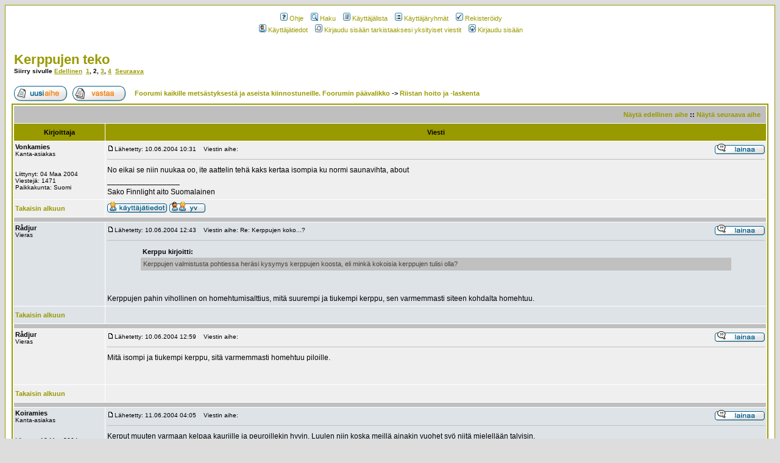

--- FILE ---
content_type: text/html; charset=ISO-8859-1
request_url: http://foorumi.eralle.net/viewtopic.php?t=1967&postdays=0&postorder=asc&start=15
body_size: 10786
content:
<!DOCTYPE HTML PUBLIC "-//W3C//DTD HTML 4.01 Transitional//EN">
<html dir="ltr">
<head>
<meta http-equiv="Content-Type" content="text/html; charset=iso-8859-1">
<meta http-equiv="Content-Style-Type" content="text/css">

<link rel="top" href="./index.php" title="Foorumi kaikille metsästyksestä ja aseista kiinnostuneille. Foorumin päävalikko" />
<link rel="search" href="./search.php" title="Haku" />
<link rel="help" href="./faq.php" title="Ohje" />
<link rel="author" href="./memberlist.php" title="Käyttäjälista" />
<link rel="prev" href="viewtopic.php?t=1967&amp;view=previous" title="Näytä edellinen aihe" />
<link rel="next" href="viewtopic.php?t=1967&amp;view=next" title="Näytä seuraava aihe" />
<link rel="up" href="viewforum.php?f=30" title="Riistan hoito ja -laskenta" />
<link rel="chapter forum" href="viewforum.php?f=111" title="JOS TUNNUKSESI EI TOIMI..." />
<link rel="chapter forum" href="viewforum.php?f=21" title="Ohjeita ongelmatilanteisiin ja Netiketti, lue tämä ennen kuin kirjoitat tai rekisteröidyt!" />
<link rel="chapter forum" href="viewforum.php?f=59" title="Aseharrastuksen tiedotteet" />
<link rel="chapter forum" href="viewforum.php?f=19" title="Lainsäädäntö ja politiikka" />
<link rel="chapter forum" href="viewforum.php?f=47" title="Asiapuhetta petoeläimistä" />
<link rel="chapter forum" href="viewforum.php?f=43" title="Asiapuhetta; Arkoja aiheita" />
<link rel="chapter forum" href="viewforum.php?f=62" title="Maanpuolustus ja reserviläiset" />
<link rel="chapter forum" href="viewforum.php?f=83" title="Artikkelit" />
<link rel="chapter forum" href="viewforum.php?f=9" title="Metsästys yleensä" />
<link rel="chapter forum" href="viewforum.php?f=12" title="Linnustus" />
<link rel="chapter forum" href="viewforum.php?f=10" title="Tarvikkeet ja välineet" />
<link rel="chapter forum" href="viewforum.php?f=11" title="Hirven ja peuran metsästys" />
<link rel="chapter forum" href="viewforum.php?f=40" title="Jousimetsästys" />
<link rel="chapter forum" href="viewforum.php?f=57" title="Jäniksen ja ketun metsästys" />
<link rel="chapter forum" href="viewforum.php?f=87" title="Pienpedot" />
<link rel="chapter forum" href="viewforum.php?f=30" title="Riistan hoito ja -laskenta" />
<link rel="chapter forum" href="viewforum.php?f=42" title="Kokeet ja testit" />
<link rel="chapter forum" href="viewforum.php?f=58" title="Keskustelua riistaruuista" />
<link rel="chapter forum" href="viewforum.php?f=90" title="Metsästysluvat" />
<link rel="chapter forum" href="viewforum.php?f=4" title="Haulikot" />
<link rel="chapter forum" href="viewforum.php?f=52" title="Metsästyskiväärit" />
<link rel="chapter forum" href="viewforum.php?f=3" title="Muut kiväärit" />
<link rel="chapter forum" href="viewforum.php?f=16" title="Tähtäinlaitteet ja optiikka" />
<link rel="chapter forum" href="viewforum.php?f=6" title="Yhden käden aseet" />
<link rel="chapter forum" href="viewforum.php?f=36" title="Aseiden rakentaminen ja huolto" />
<link rel="chapter forum" href="viewforum.php?f=53" title="Reserviläisaseet, SRA, IPSC, IDPA" />
<link rel="chapter forum" href="viewforum.php?f=44" title="Aseet yleensä" />
<link rel="chapter forum" href="viewforum.php?f=24" title="Ampumaradat ja ampuminen" />
<link rel="chapter forum" href="viewforum.php?f=86" title="Yhdistelmäaseet" />
<link rel="chapter forum" href="viewforum.php?f=78" title="Äänenvaimentimet" />
<link rel="chapter forum" href="viewforum.php?f=15" title="Jouset, teräaseet ja työkalut" />
<link rel="chapter forum" href="viewforum.php?f=74" title="Asekeräily" />
<link rel="chapter forum" href="viewforum.php?f=45" title="Luotien valaminen ja valmistus" />
<link rel="chapter forum" href="viewforum.php?f=51" title="Mustaruutiaseet" />
<link rel="chapter forum" href="viewforum.php?f=14" title="Luotiaseiden patruunat ja jälleenlataus" />
<link rel="chapter forum" href="viewforum.php?f=105" title="Haulikon patruunat ja jälleenlataus" />
<link rel="chapter forum" href="viewforum.php?f=84" title="Ilma-aseet yleistä" />
<link rel="chapter forum" href="viewforum.php?f=101" title="Ilmakiväärit" />
<link rel="chapter forum" href="viewforum.php?f=102" title="Ilmapistoolit" />
<link rel="chapter forum" href="viewforum.php?f=13" title="Koirat yleensä" />
<link rel="chapter forum" href="viewforum.php?f=27" title="Ryhmä 3 Terrierit" />
<link rel="chapter forum" href="viewforum.php?f=28" title="Ryhmä 4 Mäyräkoirat" />
<link rel="chapter forum" href="viewforum.php?f=22" title="Ryhmä 5 Pystykorvat ja alkukantaiset koirat" />
<link rel="chapter forum" href="viewforum.php?f=23" title="Ryhmä 6 Ajavat ja jäljestävät koirat" />
<link rel="chapter forum" href="viewforum.php?f=25" title="Ryhmä 7 Kanakoirat" />
<link rel="chapter forum" href="viewforum.php?f=26" title="Ryhmä 8 Noutajat, ylösajavat koirat ja vesikoirat" />
<link rel="chapter forum" href="viewforum.php?f=104" title="Tilastot" />
<link rel="chapter forum" href="viewforum.php?f=20" title="Asian sivusta" />
<link rel="chapter forum" href="viewforum.php?f=100" title="Harrastuksemme mediassa" />
<link rel="chapter forum" href="viewforum.php?f=61" title="Erästely ja retkeilyvälineet" />
<link rel="chapter forum" href="viewforum.php?f=46" title="Seuratoiminta" />
<link rel="chapter forum" href="viewforum.php?f=63" title="Testiviestit ja topicit" />
<link rel="chapter forum" href="viewforum.php?f=80" title="Testifoorumi" />
<link rel="chapter forum" href="viewforum.php?f=140" title="Sumo-paini" />
<link rel="chapter forum" href="viewforum.php?f=122" title="Brownells Finland Oy" />
<link rel="chapter forum" href="viewforum.php?f=129" title="Brownells Finland" />
<link rel="chapter forum" href="viewforum.php?f=124" title="Ruutikangas ampumaratahanke" />
<link rel="chapter forum" href="viewforum.php?f=119" title="Guns Custom aseseppä Jouni Orava ky" />
<link rel="chapter forum" href="viewforum.php?f=121" title="Ase-lehti" />
<link rel="chapter forum" href="viewforum.php?f=138" title="Myydään; Yleinen palsta  " />
<link rel="chapter forum" href="viewforum.php?f=137" title="Myydään; Yleinen palsta 2022" />
<link rel="chapter forum" href="viewforum.php?f=134" title="Koira/-tarvikkeet-ilmoitukset " />
<link rel="chapter forum" href="viewforum.php?f=132" title="Ostetaan tai vaihdetaan" />
<link rel="chapter forum" href="viewforum.php?f=35" title="Torikahvila, äänestykset jne." />
<link rel="chapter forum" href="viewforum.php?f=112" title="Hyvät ja pahat diilit" />
<link rel="chapter forum" href="viewforum.php?f=139" title="Myydään; Yleinen palsta 2024" />

<title>Foorumi kaikille metsästyksestä ja aseista kiinnostuneille. :: Näytä viesti - Kerppujen teko</title>
<!-- link rel="stylesheet" href="templates/subSilver/eralle.css" type="text/css" -->
<style type="text/css">
<!--
/*
  The original subSilver Theme for phpBB version 2+
  Created by subBlue design
  http://www.subBlue.com

  NOTE: These CSS definitions are stored within the main page body so that you can use the phpBB2
  theme administration centre. When you have finalised your style you could cut the final CSS code
  and place it in an external file, deleting this section to save bandwidth.
*/

/* General page style. The scroll bar colours only visible in IE5.5+ */
body {
	background-color: #DDDDDD;
	scrollbar-face-color: #dee3e7;
	scrollbar-highlight-color: #FFFFFF;
	scrollbar-shadow-color: #dee3e7;
	scrollbar-3dlight-color: #bfbfbf;
	scrollbar-arrow-color:  #999900;
	scrollbar-track-color: #efefef;
	scrollbar-darkshadow-color: #999900;
}

/* General font families for common tags */
font,th,td,p { font-family: Verdana, Arial, Helvetica, sans-serif }
a:link,a:active,a:visited { color : #999900; }
a:hover		{ text-decoration: underline; color : #999900; }
hr	{ height: 0px; border: solid #bfbfbf 0px; border-top-width: 1px;}

/* This is the border line & background colour round the entire page */
.bodyline	{ background-color: #FFFFFF; border: 1px #999900 solid; }

/* This is the outline round the main forum tables */
.forumline	{ background-color: #FFFFFF; border: 2px #999900 solid; }

/* Main table cell colours and backgrounds */
td.row1	{ background-color: #efefef; }
td.row2	{ background-color: #dee3e7; }
td.row3	{ background-color: #bfbfbf; }

/*
  This is for the table cell above the Topics, Post & Last posts on the index.php page
  By default this is the fading out gradiated silver background.
  However, you could replace this with a bitmap specific for each forum
*/
td.rowpic {
		background-color: #FFFFFF;
		background-image: url(templates/subSilver/images/cellpic2.jpg);
		background-repeat: repeat-y;
}

/* Header cells - the blue and silver gradient backgrounds */
th	{
	color: #000000; font-size: 11px; font-weight : bold;
	background-color: #999900; height: 25px;
	background-image: url(templates/subSilver/images/);
}

td.cat,td.catHead,td.catSides,td.catLeft,td.catRight,td.catBottom {
			background-image: url(templates/subSilver/images/);
			background-color:#bfbfbf; border: #FFFFFF; border-style: solid; height: 28px;
}

/*
  Setting additional nice inner borders for the main table cells.
  The names indicate which sides the border will be on.
  Don't worry if you don't understand this, just ignore it :-)
*/
td.cat,td.catHead,td.catBottom {
	height: 29px;
	border-width: 0px 0px 0px 0px;
}
th.thHead,th.thSides,th.thTop,th.thLeft,th.thRight,th.thBottom,th.thCornerL,th.thCornerR {
	font-weight: bold; border: #FFFFFF; border-style: solid; height: 28px;
}
td.row3Right,td.spaceRow {
	background-color: #bfbfbf; border: #FFFFFF; border-style: solid;
}

th.thHead,td.catHead { font-size: 12px; border-width: 1px 1px 0px 1px; }
th.thSides,td.catSides,td.spaceRow	 { border-width: 0px 1px 0px 1px; }
th.thRight,td.catRight,td.row3Right	 { border-width: 0px 1px 0px 0px; }
th.thLeft,td.catLeft	  { border-width: 0px 0px 0px 1px; }
th.thBottom,td.catBottom  { border-width: 0px 1px 1px 1px; }
th.thTop	 { border-width: 1px 0px 0px 0px; }
th.thCornerL { border-width: 1px 0px 0px 1px; }
th.thCornerR { border-width: 1px 1px 0px 0px; }

/* The largest text used in the index page title and toptic title etc. */
.maintitle	{
	font-weight: bold; font-size: 22px; font-family: "Trebuchet MS",Verdana, Arial, Helvetica, sans-serif;
	text-decoration: none; line-height : 120%; color : #000000;
}

/* General text */
.gen { font-size : 12px; }
.genmed { font-size : 11px; }
.gensmall { font-size : 10px; }
.gen,.genmed,.gensmall { color : #000000; }
a.gen,a.genmed,a.gensmall { color: #999900; text-decoration: none; }
a.gen:hover,a.genmed:hover,a.gensmall:hover	{ color: #999900; text-decoration: underline; }

/* The register, login, search etc links at the top of the page */
.mainmenu		{ font-size : 11px; color : #000000 }
a.mainmenu		{ text-decoration: none; color : #999900;  }
a.mainmenu:hover{ text-decoration: underline; color : #999900; }

/* Forum category titles */
.cattitle		{ font-weight: bold; font-size: 12px ; letter-spacing: 1px; color : #999900}
a.cattitle		{ text-decoration: none; color : #999900; }
a.cattitle:hover{ text-decoration: underline; }

/* Forum title: Text and link to the forums used in: index.php */
.forumlink		{ font-weight: bold; font-size: 12px; color : #999900; }
a.forumlink 	{ text-decoration: none; color : #999900; }
a.forumlink:hover{ text-decoration: underline; color : #999900; }

/* Used for the navigation text, (Page 1,2,3 etc) and the navigation bar when in a forum */
.nav			{ font-weight: bold; font-size: 11px; color : #000000;}
a.nav			{ text-decoration: none; color : #999900; }
a.nav:hover		{ text-decoration: underline; }

/* titles for the topics: could specify viewed link colour too */
.topictitle,h1,h2	{ font-weight: bold; font-size: 11px; color : #000000; }
a.topictitle:link   { text-decoration: none; color : #999900; }
a.topictitle:visited { text-decoration: none; color : #b3b300; }
a.topictitle:hover	{ text-decoration: underline; color : #999900; }

/* Name of poster in viewmsg.php and viewtopic.php and other places */
.name			{ font-size : 11px; color : #000000;}

/* Location, number of posts, post date etc */
.postdetails		{ font-size : 10px; color : #000000; }

/* The content of the posts (body of text) */
.postbody { font-size : 12px; line-height: 18px}
a.postlink:link	{ text-decoration: none; color : #999900 }
a.postlink:visited { text-decoration: none; color : #b3b300; }
a.postlink:hover { text-decoration: underline; color : #999900}

/* Quote & Code blocks */
.code {
	font-family: Courier, 'Courier New', sans-serif; font-size: 11px; color: #006600;
	background-color: #C0C0C0; border: #bfbfbf; border-style: solid;
	border-left-width: 1px; border-top-width: 1px; border-right-width: 1px; border-bottom-width: 1px
}

.quote {
	font-family: Verdana, Arial, Helvetica, sans-serif; font-size: 11px; color: #444444; line-height: 125%;
	background-color: #C0C0C0; border: #bfbfbf; border-style: solid;
	border-left-width: 1px; border-top-width: 1px; border-right-width: 1px; border-bottom-width: 1px
}

/* Copyright and bottom info */
.copyright		{ font-size: 10px; font-family: Verdana, Arial, Helvetica, sans-serif; color: #444444; letter-spacing: -1px;}
a.copyright		{ color: #444444; text-decoration: none;}
a.copyright:hover { color: #000000; text-decoration: underline;}

/* Form elements */
input,textarea, select {
	color : #000000;
	font: normal 11px Verdana, Arial, Helvetica, sans-serif;
	border-color : #000000;
}

/* The text input fields background colour */
input.post, textarea.post, select {
	background-color : #FFFFFF;
}

input { text-indent : 2px; }

/* The buttons used for bbCode styling in message post */
input.button {
	background-color : #efefef;
	color : #000000;
	font-size: 11px; font-family: Verdana, Arial, Helvetica, sans-serif;
}

/* The main submit button option */
input.mainoption {
	background-color : #C0C0C0;
	font-weight : bold;
}

/* None-bold submit button */
input.liteoption {
	background-color : #C0C0C0;
	font-weight : normal;
}

/* This is the line in the posting page which shows the rollover
  help line. This is actually a text box, but if set to be the same
  colour as the background no one will know ;)
*/
.helpline { background-color: #dee3e7; border-style: none; }

/* Import the fancy styles for IE only (NS4.x doesn't use the @import function) */
@import url("templates/subSilver/formIE.css");
-->
</style>
</head>
<body bgcolor="#DDDDDD" text="#000000" link="#999900" vlink="#b3b300">

<a name="top"></a>
<table width="100%" cellspacing="0" cellpadding="10" border="0" align="center">
	<tr>
		<td class="bodyline"><table width="100%" cellspacing="0" cellpadding="0" border="0">
			<tr>
				<td align="center" width="100%" valign="middle"><table cellspacing="0" cellpadding="2" border="0">
					<tr>
						<td align="center" valign="top" nowrap="nowrap"><span class="mainmenu">&nbsp;<a href="faq.php" class="mainmenu"><img src="templates/subSilver/images/icon_mini_faq.gif" width="12" height="13" border="0" alt="Ohje" hspace="3" />Ohje</a>&nbsp; &nbsp;<a href="search.php" class="mainmenu"><img src="templates/subSilver/images/icon_mini_search.gif" width="12" height="13" border="0" alt="Haku" hspace="3" />Haku</a>&nbsp; &nbsp;<a href="memberlist.php" class="mainmenu"><img src="templates/subSilver/images/icon_mini_members.gif" width="12" height="13" border="0" alt="Käyttäjälista" hspace="3" />Käyttäjälista</a>&nbsp; &nbsp;<a href="groupcp.php" class="mainmenu"><img src="templates/subSilver/images/icon_mini_groups.gif" width="12" height="13" border="0" alt="Käyttäjäryhmät" hspace="3" />Käyttäjäryhmät</a>&nbsp;
						&nbsp;<a href="profile.php?mode=register" class="mainmenu"><img src="templates/subSilver/images/icon_mini_register.gif" width="12" height="13" border="0" alt="Rekisteröidy" hspace="3" />Rekisteröidy</a>&nbsp;
						</span></td>
					</tr>
					<tr>
						<td height="25" align="center" valign="top" nowrap="nowrap"><span class="mainmenu">&nbsp;<a href="profile.php?mode=editprofile" class="mainmenu"><img src="templates/subSilver/images/icon_mini_profile.gif" width="12" height="13" border="0" alt="Käyttäjätiedot" hspace="3" />Käyttäjätiedot</a>&nbsp; &nbsp;<a href="privmsg.php?folder=inbox" class="mainmenu"><img src="templates/subSilver/images/icon_mini_message.gif" width="12" height="13" border="0" alt="Kirjaudu sisään tarkistaaksesi yksityiset viestit" hspace="3" />Kirjaudu sisään tarkistaaksesi yksityiset viestit</a>&nbsp; &nbsp;<a href="login.php" class="mainmenu"><img src="templates/subSilver/images/icon_mini_login.gif" width="12" height="13" border="0" alt="Kirjaudu sisään" hspace="3" />Kirjaudu sisään</a>&nbsp;</span></td>
					</tr>
				</table></td>
			</tr>
		</table>

		<br />


<table width="100%" cellspacing="2" cellpadding="2" border="0">
  <tr>
	<td align="left" valign="bottom" colspan="2"><a class="maintitle" href="viewtopic.php?t=1967&amp;start=15&amp;postdays=0&amp;postorder=asc&amp;highlight=">Kerppujen teko</a><br />
	  <span class="gensmall"><b>Siirry sivulle  <a href="viewtopic.php?t=1967&amp;postdays=0&amp;postorder=asc&amp;start=0">Edellinen</a>&nbsp;&nbsp;<a href="viewtopic.php?t=1967&amp;postdays=0&amp;postorder=asc&amp;start=0">1</a>, <b>2</b>, <a href="viewtopic.php?t=1967&amp;postdays=0&amp;postorder=asc&amp;start=30">3</a>, <a href="viewtopic.php?t=1967&amp;postdays=0&amp;postorder=asc&amp;start=45">4</a>&nbsp;&nbsp;<a href="viewtopic.php?t=1967&amp;postdays=0&amp;postorder=asc&amp;start=30">Seuraava</a></b><br />
	  &nbsp; </span></td>
  </tr>
</table>

<table width="100%" cellspacing="2" cellpadding="2" border="0">
  <tr>
	<td align="left" valign="bottom" nowrap="nowrap"><span class="nav"><a href="posting.php?mode=newtopic&amp;f=30"><img src="templates/subSilver/images/lang_finnish/post.gif" border="0" alt="Lähetä uusi viesti" align="middle" /></a>&nbsp;&nbsp;&nbsp;<a href="posting.php?mode=reply&amp;t=1967"><img src="templates/subSilver/images/lang_finnish/reply.gif" border="0" alt="Vastaa viestiin" align="middle" /></a></span></td>
	<td align="left" valign="middle" width="100%"><span class="nav">&nbsp;&nbsp;&nbsp;<a href="index.php" class="nav">Foorumi kaikille metsästyksestä ja aseista kiinnostuneille. Foorumin päävalikko</a>
	  -> <a href="viewforum.php?f=30" class="nav">Riistan hoito ja -laskenta</a></span></td>
  </tr>
</table>

<table class="forumline" width="100%" cellspacing="1" cellpadding="3" border="0">
	<tr align="right">
		<td class="catHead" colspan="2" height="28"><span class="nav"><a href="viewtopic.php?t=1967&amp;view=previous" class="nav">Näytä edellinen aihe</a> :: <a href="viewtopic.php?t=1967&amp;view=next" class="nav">Näytä seuraava aihe</a> &nbsp;</span></td>
	</tr>
	
	<tr>
		<th class="thLeft" width="150" height="26" nowrap="nowrap">Kirjoittaja</th>
		<th class="thRight" nowrap="nowrap">Viesti</th>
	</tr>
	<tr>
		<td width="150" align="left" valign="top" class="row1"><span class="name"><a name="21705"></a><b>Vonkamies</b></span><br /><span class="postdetails">Kanta-asiakas<br /><br /><br />Liittynyt: 04 Maa 2004<br />Viestejä: 1471<br />Paikkakunta: Suomi</span><br /></td>
		<td class="row1" width="100%" height="28" valign="top"><table width="100%" border="0" cellspacing="0" cellpadding="0">
			<tr>
				<td width="100%"><a href="viewtopic.php?p=21705#21705"><img src="templates/subSilver/images/icon_minipost.gif" width="12" height="9" alt="Lähetä" title="Lähetä" border="0" /></a><span class="postdetails">Lähetetty: 10.06.2004 10:31<span class="gen">&nbsp;</span>&nbsp; &nbsp;Viestin aihe: </span></td>
				<td valign="top" nowrap="nowrap"><a href="posting.php?mode=quote&amp;p=21705"><img src="templates/subSilver/images/lang_finnish/icon_quote.gif" alt="Vastaa lainaamalla viestiä" title="Vastaa lainaamalla viestiä" border="0" /></a>   </td>
			</tr>
			<tr>
				<td colspan="2"><hr /></td>
			</tr>
			<tr>
				<td colspan="2"><span class="postbody">No eikai se niin nuukaa oo, ite aattelin tehä kaks kertaa isompia  ku normi saunavihta, about<br />_________________<br />Sako Finnlight aito Suomalainen</span><span class="gensmall"></span></td>
			</tr>
		</table></td>
	</tr>
	<tr>
		<td class="row1" width="150" align="left" valign="middle"><span class="nav"><a href="#top" class="nav">Takaisin alkuun</a></span></td>
		<td class="row1" width="100%" height="28" valign="bottom" nowrap="nowrap"><table cellspacing="0" cellpadding="0" border="0" height="18" width="18">
			<tr>
				<td valign="middle" nowrap="nowrap"><a href="profile.php?mode=viewprofile&amp;u=20"><img src="templates/subSilver/images/lang_finnish/icon_profile.gif" alt="Näytä käyttäjän tiedot" title="Näytä käyttäjän tiedot" border="0" /></a> <a href="privmsg.php?mode=post&amp;u=20"><img src="templates/subSilver/images/lang_finnish/icon_pm.gif" alt="Lähetä yksityinen viesti" title="Lähetä yksityinen viesti" border="0" /></a>     <script language="JavaScript" type="text/javascript"><!--

	if ( navigator.userAgent.toLowerCase().indexOf('mozilla') != -1 && navigator.userAgent.indexOf('5.') == -1 && navigator.userAgent.indexOf('6.') == -1 )
		document.write(' ');
	else
		document.write('</td><td>&nbsp;</td><td valign="top" nowrap="nowrap"><div style="position:relative"><div style="position:absolute"></div><div style="position:absolute;left:3px;top:-1px"></div></div>');

				//--></script><noscript></noscript></td>
			</tr>
		</table></td>
	</tr>
	<tr>
		<td class="spaceRow" colspan="2" height="1"><img src="templates/subSilver/images/spacer.gif" alt="" width="1" height="1" /></td>
	</tr>
	<tr>
		<td width="150" align="left" valign="top" class="row2"><span class="name"><a name="21729"></a><b>Rådjur</b></span><br /><span class="postdetails">Vieras<br /><br /><br /><br /><br /></span><br /></td>
		<td class="row2" width="100%" height="28" valign="top"><table width="100%" border="0" cellspacing="0" cellpadding="0">
			<tr>
				<td width="100%"><a href="viewtopic.php?p=21729#21729"><img src="templates/subSilver/images/icon_minipost.gif" width="12" height="9" alt="Lähetä" title="Lähetä" border="0" /></a><span class="postdetails">Lähetetty: 10.06.2004 12:43<span class="gen">&nbsp;</span>&nbsp; &nbsp;Viestin aihe: Re: Kerppujen koko...?</span></td>
				<td valign="top" nowrap="nowrap"><a href="posting.php?mode=quote&amp;p=21729"><img src="templates/subSilver/images/lang_finnish/icon_quote.gif" alt="Vastaa lainaamalla viestiä" title="Vastaa lainaamalla viestiä" border="0" /></a>   </td>
			</tr>
			<tr>
				<td colspan="2"><hr /></td>
			</tr>
			<tr>
				<td colspan="2"><span class="postbody"></span><table width="90%" cellspacing="1" cellpadding="3" border="0" align="center"><tr> 	  <td><span class="genmed"><b>Kerppu kirjoitti:</b></span></td>	</tr>	<tr>	  <td class="quote">Kerppujen valmistusta pohtiessa heräsi kysymys kerppujen koosta, eli minkä kokoisia kerppujen tulisi olla?</td>	</tr></table><span class="postbody">
<br />

<br />
Kerppujen pahin vihollinen on homehtumisalttius, mitä suurempi ja tiukempi kerppu, sen varmemmasti siteen kohdalta homehtuu.</span><span class="gensmall"></span></td>
			</tr>
		</table></td>
	</tr>
	<tr>
		<td class="row2" width="150" align="left" valign="middle"><span class="nav"><a href="#top" class="nav">Takaisin alkuun</a></span></td>
		<td class="row2" width="100%" height="28" valign="bottom" nowrap="nowrap"><table cellspacing="0" cellpadding="0" border="0" height="18" width="18">
			<tr>
				<td valign="middle" nowrap="nowrap">      <script language="JavaScript" type="text/javascript"><!--

	if ( navigator.userAgent.toLowerCase().indexOf('mozilla') != -1 && navigator.userAgent.indexOf('5.') == -1 && navigator.userAgent.indexOf('6.') == -1 )
		document.write(' ');
	else
		document.write('</td><td>&nbsp;</td><td valign="top" nowrap="nowrap"><div style="position:relative"><div style="position:absolute"></div><div style="position:absolute;left:3px;top:-1px"></div></div>');

				//--></script><noscript></noscript></td>
			</tr>
		</table></td>
	</tr>
	<tr>
		<td class="spaceRow" colspan="2" height="1"><img src="templates/subSilver/images/spacer.gif" alt="" width="1" height="1" /></td>
	</tr>
	<tr>
		<td width="150" align="left" valign="top" class="row1"><span class="name"><a name="21732"></a><b>Rådjur</b></span><br /><span class="postdetails">Vieras<br /><br /><br /><br /><br /></span><br /></td>
		<td class="row1" width="100%" height="28" valign="top"><table width="100%" border="0" cellspacing="0" cellpadding="0">
			<tr>
				<td width="100%"><a href="viewtopic.php?p=21732#21732"><img src="templates/subSilver/images/icon_minipost.gif" width="12" height="9" alt="Lähetä" title="Lähetä" border="0" /></a><span class="postdetails">Lähetetty: 10.06.2004 12:59<span class="gen">&nbsp;</span>&nbsp; &nbsp;Viestin aihe: </span></td>
				<td valign="top" nowrap="nowrap"><a href="posting.php?mode=quote&amp;p=21732"><img src="templates/subSilver/images/lang_finnish/icon_quote.gif" alt="Vastaa lainaamalla viestiä" title="Vastaa lainaamalla viestiä" border="0" /></a>   </td>
			</tr>
			<tr>
				<td colspan="2"><hr /></td>
			</tr>
			<tr>
				<td colspan="2"><span class="postbody">Mitä isompi ja tiukempi kerppu, sitä varmemmasti homehtuu piloille.</span><span class="gensmall"></span></td>
			</tr>
		</table></td>
	</tr>
	<tr>
		<td class="row1" width="150" align="left" valign="middle"><span class="nav"><a href="#top" class="nav">Takaisin alkuun</a></span></td>
		<td class="row1" width="100%" height="28" valign="bottom" nowrap="nowrap"><table cellspacing="0" cellpadding="0" border="0" height="18" width="18">
			<tr>
				<td valign="middle" nowrap="nowrap">      <script language="JavaScript" type="text/javascript"><!--

	if ( navigator.userAgent.toLowerCase().indexOf('mozilla') != -1 && navigator.userAgent.indexOf('5.') == -1 && navigator.userAgent.indexOf('6.') == -1 )
		document.write(' ');
	else
		document.write('</td><td>&nbsp;</td><td valign="top" nowrap="nowrap"><div style="position:relative"><div style="position:absolute"></div><div style="position:absolute;left:3px;top:-1px"></div></div>');

				//--></script><noscript></noscript></td>
			</tr>
		</table></td>
	</tr>
	<tr>
		<td class="spaceRow" colspan="2" height="1"><img src="templates/subSilver/images/spacer.gif" alt="" width="1" height="1" /></td>
	</tr>
	<tr>
		<td width="150" align="left" valign="top" class="row2"><span class="name"><a name="21917"></a><b>Koiramies</b></span><br /><span class="postdetails">Kanta-asiakas<br /><br /><br />Liittynyt: 18 Maa 2004<br />Viestejä: 537<br />Paikkakunta: Satakunta/Pirkanmaa</span><br /></td>
		<td class="row2" width="100%" height="28" valign="top"><table width="100%" border="0" cellspacing="0" cellpadding="0">
			<tr>
				<td width="100%"><a href="viewtopic.php?p=21917#21917"><img src="templates/subSilver/images/icon_minipost.gif" width="12" height="9" alt="Lähetä" title="Lähetä" border="0" /></a><span class="postdetails">Lähetetty: 11.06.2004 04:05<span class="gen">&nbsp;</span>&nbsp; &nbsp;Viestin aihe: </span></td>
				<td valign="top" nowrap="nowrap"><a href="posting.php?mode=quote&amp;p=21917"><img src="templates/subSilver/images/lang_finnish/icon_quote.gif" alt="Vastaa lainaamalla viestiä" title="Vastaa lainaamalla viestiä" border="0" /></a>   </td>
			</tr>
			<tr>
				<td colspan="2"><hr /></td>
			</tr>
			<tr>
				<td colspan="2"><span class="postbody">Kerput muuten varmaan kelpaa kauriille ja peuroillekin hyvin. Luulen niin koska meillä ainakin vuohet syö niitä mielellään talvisin.
<br />
Koolla ei liene merkitystä tässäkään asiassa  <img src="images/smiles/icon_smile.gif" alt="Smile" border="0" /></span><span class="gensmall"></span></td>
			</tr>
		</table></td>
	</tr>
	<tr>
		<td class="row2" width="150" align="left" valign="middle"><span class="nav"><a href="#top" class="nav">Takaisin alkuun</a></span></td>
		<td class="row2" width="100%" height="28" valign="bottom" nowrap="nowrap"><table cellspacing="0" cellpadding="0" border="0" height="18" width="18">
			<tr>
				<td valign="middle" nowrap="nowrap"><a href="profile.php?mode=viewprofile&amp;u=461"><img src="templates/subSilver/images/lang_finnish/icon_profile.gif" alt="Näytä käyttäjän tiedot" title="Näytä käyttäjän tiedot" border="0" /></a> <a href="privmsg.php?mode=post&amp;u=461"><img src="templates/subSilver/images/lang_finnish/icon_pm.gif" alt="Lähetä yksityinen viesti" title="Lähetä yksityinen viesti" border="0" /></a>     <script language="JavaScript" type="text/javascript"><!--

	if ( navigator.userAgent.toLowerCase().indexOf('mozilla') != -1 && navigator.userAgent.indexOf('5.') == -1 && navigator.userAgent.indexOf('6.') == -1 )
		document.write(' ');
	else
		document.write('</td><td>&nbsp;</td><td valign="top" nowrap="nowrap"><div style="position:relative"><div style="position:absolute"></div><div style="position:absolute;left:3px;top:-1px"></div></div>');

				//--></script><noscript></noscript></td>
			</tr>
		</table></td>
	</tr>
	<tr>
		<td class="spaceRow" colspan="2" height="1"><img src="templates/subSilver/images/spacer.gif" alt="" width="1" height="1" /></td>
	</tr>
	<tr>
		<td width="150" align="left" valign="top" class="row1"><span class="name"><a name="22042"></a><b>Metsnugis</b></span><br /><span class="postdetails">Kanta-asiakas<br /><br /><br />Liittynyt: 20 Tou 2004<br />Viestejä: 806<br />Paikkakunta: Merikarvia</span><br /></td>
		<td class="row1" width="100%" height="28" valign="top"><table width="100%" border="0" cellspacing="0" cellpadding="0">
			<tr>
				<td width="100%"><a href="viewtopic.php?p=22042#22042"><img src="templates/subSilver/images/icon_minipost.gif" width="12" height="9" alt="Lähetä" title="Lähetä" border="0" /></a><span class="postdetails">Lähetetty: 11.06.2004 10:57<span class="gen">&nbsp;</span>&nbsp; &nbsp;Viestin aihe: </span></td>
				<td valign="top" nowrap="nowrap"><a href="posting.php?mode=quote&amp;p=22042"><img src="templates/subSilver/images/lang_finnish/icon_quote.gif" alt="Vastaa lainaamalla viestiä" title="Vastaa lainaamalla viestiä" border="0" /></a>   </td>
			</tr>
			<tr>
				<td colspan="2"><hr /></td>
			</tr>
			<tr>
				<td colspan="2"><span class="postbody">Sellasia, että kerppu sisältäkin kuivuu.
<br />

<br />
Ite oon tehny kerppuja joiden tyvi on korkeintaan nyrkin kokoinen.
<br />

<br />
Ovat ennen vanhaan tehneet isompiakin lampaille, mutta ite en oo kokeillu.</span><span class="gensmall"></span></td>
			</tr>
		</table></td>
	</tr>
	<tr>
		<td class="row1" width="150" align="left" valign="middle"><span class="nav"><a href="#top" class="nav">Takaisin alkuun</a></span></td>
		<td class="row1" width="100%" height="28" valign="bottom" nowrap="nowrap"><table cellspacing="0" cellpadding="0" border="0" height="18" width="18">
			<tr>
				<td valign="middle" nowrap="nowrap"><a href="profile.php?mode=viewprofile&amp;u=1149"><img src="templates/subSilver/images/lang_finnish/icon_profile.gif" alt="Näytä käyttäjän tiedot" title="Näytä käyttäjän tiedot" border="0" /></a> <a href="privmsg.php?mode=post&amp;u=1149"><img src="templates/subSilver/images/lang_finnish/icon_pm.gif" alt="Lähetä yksityinen viesti" title="Lähetä yksityinen viesti" border="0" /></a>  <a href="http://www.koittankoskenmetsastysseura.net" target="_userwww"><img src="templates/subSilver/images/lang_finnish/icon_www.gif" alt="Käy lähettäjän sivustolla" title="Käy lähettäjän sivustolla" border="0" /></a>   <script language="JavaScript" type="text/javascript"><!--

	if ( navigator.userAgent.toLowerCase().indexOf('mozilla') != -1 && navigator.userAgent.indexOf('5.') == -1 && navigator.userAgent.indexOf('6.') == -1 )
		document.write(' ');
	else
		document.write('</td><td>&nbsp;</td><td valign="top" nowrap="nowrap"><div style="position:relative"><div style="position:absolute"></div><div style="position:absolute;left:3px;top:-1px"></div></div>');

				//--></script><noscript></noscript></td>
			</tr>
		</table></td>
	</tr>
	<tr>
		<td class="spaceRow" colspan="2" height="1"><img src="templates/subSilver/images/spacer.gif" alt="" width="1" height="1" /></td>
	</tr>
	<tr>
		<td width="150" align="left" valign="top" class="row2"><span class="name"><a name="22048"></a><b>Metsnugis</b></span><br /><span class="postdetails">Kanta-asiakas<br /><br /><br />Liittynyt: 20 Tou 2004<br />Viestejä: 806<br />Paikkakunta: Merikarvia</span><br /></td>
		<td class="row2" width="100%" height="28" valign="top"><table width="100%" border="0" cellspacing="0" cellpadding="0">
			<tr>
				<td width="100%"><a href="viewtopic.php?p=22048#22048"><img src="templates/subSilver/images/icon_minipost.gif" width="12" height="9" alt="Lähetä" title="Lähetä" border="0" /></a><span class="postdetails">Lähetetty: 11.06.2004 11:18<span class="gen">&nbsp;</span>&nbsp; &nbsp;Viestin aihe: </span></td>
				<td valign="top" nowrap="nowrap"><a href="posting.php?mode=quote&amp;p=22048"><img src="templates/subSilver/images/lang_finnish/icon_quote.gif" alt="Vastaa lainaamalla viestiä" title="Vastaa lainaamalla viestiä" border="0" /></a>   </td>
			</tr>
			<tr>
				<td colspan="2"><hr /></td>
			</tr>
			<tr>
				<td colspan="2"><span class="postbody">Sellasia, että kerppu kuivuu sisästäkin.
<br />

<br />
Ite oon tehny korkeintaan nyrkin kokoisia nippuja.</span><span class="gensmall"></span></td>
			</tr>
		</table></td>
	</tr>
	<tr>
		<td class="row2" width="150" align="left" valign="middle"><span class="nav"><a href="#top" class="nav">Takaisin alkuun</a></span></td>
		<td class="row2" width="100%" height="28" valign="bottom" nowrap="nowrap"><table cellspacing="0" cellpadding="0" border="0" height="18" width="18">
			<tr>
				<td valign="middle" nowrap="nowrap"><a href="profile.php?mode=viewprofile&amp;u=1149"><img src="templates/subSilver/images/lang_finnish/icon_profile.gif" alt="Näytä käyttäjän tiedot" title="Näytä käyttäjän tiedot" border="0" /></a> <a href="privmsg.php?mode=post&amp;u=1149"><img src="templates/subSilver/images/lang_finnish/icon_pm.gif" alt="Lähetä yksityinen viesti" title="Lähetä yksityinen viesti" border="0" /></a>  <a href="http://www.koittankoskenmetsastysseura.net" target="_userwww"><img src="templates/subSilver/images/lang_finnish/icon_www.gif" alt="Käy lähettäjän sivustolla" title="Käy lähettäjän sivustolla" border="0" /></a>   <script language="JavaScript" type="text/javascript"><!--

	if ( navigator.userAgent.toLowerCase().indexOf('mozilla') != -1 && navigator.userAgent.indexOf('5.') == -1 && navigator.userAgent.indexOf('6.') == -1 )
		document.write(' ');
	else
		document.write('</td><td>&nbsp;</td><td valign="top" nowrap="nowrap"><div style="position:relative"><div style="position:absolute"></div><div style="position:absolute;left:3px;top:-1px"></div></div>');

				//--></script><noscript></noscript></td>
			</tr>
		</table></td>
	</tr>
	<tr>
		<td class="spaceRow" colspan="2" height="1"><img src="templates/subSilver/images/spacer.gif" alt="" width="1" height="1" /></td>
	</tr>
	<tr>
		<td width="150" align="left" valign="top" class="row1"><span class="name"><a name="22052"></a><b>Metsnugis</b></span><br /><span class="postdetails">Kanta-asiakas<br /><br /><br />Liittynyt: 20 Tou 2004<br />Viestejä: 806<br />Paikkakunta: Merikarvia</span><br /></td>
		<td class="row1" width="100%" height="28" valign="top"><table width="100%" border="0" cellspacing="0" cellpadding="0">
			<tr>
				<td width="100%"><a href="viewtopic.php?p=22052#22052"><img src="templates/subSilver/images/icon_minipost.gif" width="12" height="9" alt="Lähetä" title="Lähetä" border="0" /></a><span class="postdetails">Lähetetty: 11.06.2004 11:26<span class="gen">&nbsp;</span>&nbsp; &nbsp;Viestin aihe: </span></td>
				<td valign="top" nowrap="nowrap"><a href="posting.php?mode=quote&amp;p=22052"><img src="templates/subSilver/images/lang_finnish/icon_quote.gif" alt="Vastaa lainaamalla viestiä" title="Vastaa lainaamalla viestiä" border="0" /></a>   </td>
			</tr>
			<tr>
				<td colspan="2"><hr /></td>
			</tr>
			<tr>
				<td colspan="2"><span class="postbody">Sellasia, että kuivuvat sisästäkin.
<br />

<br />
Ite oon tehny tyvestä korkeintaan nyrkin paksusia.</span><span class="gensmall"></span></td>
			</tr>
		</table></td>
	</tr>
	<tr>
		<td class="row1" width="150" align="left" valign="middle"><span class="nav"><a href="#top" class="nav">Takaisin alkuun</a></span></td>
		<td class="row1" width="100%" height="28" valign="bottom" nowrap="nowrap"><table cellspacing="0" cellpadding="0" border="0" height="18" width="18">
			<tr>
				<td valign="middle" nowrap="nowrap"><a href="profile.php?mode=viewprofile&amp;u=1149"><img src="templates/subSilver/images/lang_finnish/icon_profile.gif" alt="Näytä käyttäjän tiedot" title="Näytä käyttäjän tiedot" border="0" /></a> <a href="privmsg.php?mode=post&amp;u=1149"><img src="templates/subSilver/images/lang_finnish/icon_pm.gif" alt="Lähetä yksityinen viesti" title="Lähetä yksityinen viesti" border="0" /></a>  <a href="http://www.koittankoskenmetsastysseura.net" target="_userwww"><img src="templates/subSilver/images/lang_finnish/icon_www.gif" alt="Käy lähettäjän sivustolla" title="Käy lähettäjän sivustolla" border="0" /></a>   <script language="JavaScript" type="text/javascript"><!--

	if ( navigator.userAgent.toLowerCase().indexOf('mozilla') != -1 && navigator.userAgent.indexOf('5.') == -1 && navigator.userAgent.indexOf('6.') == -1 )
		document.write(' ');
	else
		document.write('</td><td>&nbsp;</td><td valign="top" nowrap="nowrap"><div style="position:relative"><div style="position:absolute"></div><div style="position:absolute;left:3px;top:-1px"></div></div>');

				//--></script><noscript></noscript></td>
			</tr>
		</table></td>
	</tr>
	<tr>
		<td class="spaceRow" colspan="2" height="1"><img src="templates/subSilver/images/spacer.gif" alt="" width="1" height="1" /></td>
	</tr>
	<tr>
		<td width="150" align="left" valign="top" class="row2"><span class="name"><a name="22057"></a><b>Vonkamies</b></span><br /><span class="postdetails">Kanta-asiakas<br /><br /><br />Liittynyt: 04 Maa 2004<br />Viestejä: 1471<br />Paikkakunta: Suomi</span><br /></td>
		<td class="row2" width="100%" height="28" valign="top"><table width="100%" border="0" cellspacing="0" cellpadding="0">
			<tr>
				<td width="100%"><a href="viewtopic.php?p=22057#22057"><img src="templates/subSilver/images/icon_minipost.gif" width="12" height="9" alt="Lähetä" title="Lähetä" border="0" /></a><span class="postdetails">Lähetetty: 11.06.2004 11:39<span class="gen">&nbsp;</span>&nbsp; &nbsp;Viestin aihe: </span></td>
				<td valign="top" nowrap="nowrap"><a href="posting.php?mode=quote&amp;p=22057"><img src="templates/subSilver/images/lang_finnish/icon_quote.gif" alt="Vastaa lainaamalla viestiä" title="Vastaa lainaamalla viestiä" border="0" /></a>   </td>
			</tr>
			<tr>
				<td colspan="2"><hr /></td>
			</tr>
			<tr>
				<td colspan="2"><span class="postbody">Saunavihtaa vähä isompia<br />_________________<br />Sako Finnlight aito Suomalainen</span><span class="gensmall"></span></td>
			</tr>
		</table></td>
	</tr>
	<tr>
		<td class="row2" width="150" align="left" valign="middle"><span class="nav"><a href="#top" class="nav">Takaisin alkuun</a></span></td>
		<td class="row2" width="100%" height="28" valign="bottom" nowrap="nowrap"><table cellspacing="0" cellpadding="0" border="0" height="18" width="18">
			<tr>
				<td valign="middle" nowrap="nowrap"><a href="profile.php?mode=viewprofile&amp;u=20"><img src="templates/subSilver/images/lang_finnish/icon_profile.gif" alt="Näytä käyttäjän tiedot" title="Näytä käyttäjän tiedot" border="0" /></a> <a href="privmsg.php?mode=post&amp;u=20"><img src="templates/subSilver/images/lang_finnish/icon_pm.gif" alt="Lähetä yksityinen viesti" title="Lähetä yksityinen viesti" border="0" /></a>     <script language="JavaScript" type="text/javascript"><!--

	if ( navigator.userAgent.toLowerCase().indexOf('mozilla') != -1 && navigator.userAgent.indexOf('5.') == -1 && navigator.userAgent.indexOf('6.') == -1 )
		document.write(' ');
	else
		document.write('</td><td>&nbsp;</td><td valign="top" nowrap="nowrap"><div style="position:relative"><div style="position:absolute"></div><div style="position:absolute;left:3px;top:-1px"></div></div>');

				//--></script><noscript></noscript></td>
			</tr>
		</table></td>
	</tr>
	<tr>
		<td class="spaceRow" colspan="2" height="1"><img src="templates/subSilver/images/spacer.gif" alt="" width="1" height="1" /></td>
	</tr>
	<tr>
		<td width="150" align="left" valign="top" class="row1"><span class="name"><a name="25982"></a><b>kelijauttelija</b></span><br /><span class="postdetails">Vieras<br /><br /><br /><br /><br /></span><br /></td>
		<td class="row1" width="100%" height="28" valign="top"><table width="100%" border="0" cellspacing="0" cellpadding="0">
			<tr>
				<td width="100%"><a href="viewtopic.php?p=25982#25982"><img src="templates/subSilver/images/icon_minipost.gif" width="12" height="9" alt="Lähetä" title="Lähetä" border="0" /></a><span class="postdetails">Lähetetty: 30.06.2004 11:24<span class="gen">&nbsp;</span>&nbsp; &nbsp;Viestin aihe: </span></td>
				<td valign="top" nowrap="nowrap"><a href="posting.php?mode=quote&amp;p=25982"><img src="templates/subSilver/images/lang_finnish/icon_quote.gif" alt="Vastaa lainaamalla viestiä" title="Vastaa lainaamalla viestiä" border="0" /></a>   </td>
			</tr>
			<tr>
				<td colspan="2"><hr /></td>
			</tr>
			<tr>
				<td colspan="2"><span class="postbody">Tuosa eilen tekastiin kolmisenkymmentä kerppua silleen, että vanahalla paalinarulla pajuja jonkuverran tiukkaan nippuun, ja raivaussahalla sitte tyvestä poikki. On sitte niput valmiina muuta ku nostaa kuivumaan.</span><span class="gensmall"></span></td>
			</tr>
		</table></td>
	</tr>
	<tr>
		<td class="row1" width="150" align="left" valign="middle"><span class="nav"><a href="#top" class="nav">Takaisin alkuun</a></span></td>
		<td class="row1" width="100%" height="28" valign="bottom" nowrap="nowrap"><table cellspacing="0" cellpadding="0" border="0" height="18" width="18">
			<tr>
				<td valign="middle" nowrap="nowrap">      <script language="JavaScript" type="text/javascript"><!--

	if ( navigator.userAgent.toLowerCase().indexOf('mozilla') != -1 && navigator.userAgent.indexOf('5.') == -1 && navigator.userAgent.indexOf('6.') == -1 )
		document.write(' ');
	else
		document.write('</td><td>&nbsp;</td><td valign="top" nowrap="nowrap"><div style="position:relative"><div style="position:absolute"></div><div style="position:absolute;left:3px;top:-1px"></div></div>');

				//--></script><noscript></noscript></td>
			</tr>
		</table></td>
	</tr>
	<tr>
		<td class="spaceRow" colspan="2" height="1"><img src="templates/subSilver/images/spacer.gif" alt="" width="1" height="1" /></td>
	</tr>
	<tr>
		<td width="150" align="left" valign="top" class="row2"><span class="name"><a name="36365"></a><b>Vieras</b></span><br /><span class="postdetails"><br /><br /><br /><br /><br /></span><br /></td>
		<td class="row2" width="100%" height="28" valign="top"><table width="100%" border="0" cellspacing="0" cellpadding="0">
			<tr>
				<td width="100%"><a href="viewtopic.php?p=36365#36365"><img src="templates/subSilver/images/icon_minipost.gif" width="12" height="9" alt="Lähetä" title="Lähetä" border="0" /></a><span class="postdetails">Lähetetty: 02.08.2004 08:54<span class="gen">&nbsp;</span>&nbsp; &nbsp;Viestin aihe: </span></td>
				<td valign="top" nowrap="nowrap"><a href="posting.php?mode=quote&amp;p=36365"><img src="templates/subSilver/images/lang_finnish/icon_quote.gif" alt="Vastaa lainaamalla viestiä" title="Vastaa lainaamalla viestiä" border="0" /></a>   </td>
			</tr>
			<tr>
				<td colspan="2"><hr /></td>
			</tr>
			<tr>
				<td colspan="2"><span class="postbody">Ajattelin vielä tehdä lisää kerppuja talveksi.
<br />

<br />
Onko teillä kokemusta siitä kelpaako 'tähän aikaan' tehdyt kerput kauriille vielä yhtä hyvin kun keskikesällä tehdyt?
<br />

<br />
Entä heinän teko. Sitä voi kai tehdä vaikka kuinka myöhään kunhan heinä ei ole koko kesän kasvanutta vaan nuorempaa, esim kesän mittaan jo niitettyä.</span><span class="gensmall"></span></td>
			</tr>
		</table></td>
	</tr>
	<tr>
		<td class="row2" width="150" align="left" valign="middle"><span class="nav"><a href="#top" class="nav">Takaisin alkuun</a></span></td>
		<td class="row2" width="100%" height="28" valign="bottom" nowrap="nowrap"><table cellspacing="0" cellpadding="0" border="0" height="18" width="18">
			<tr>
				<td valign="middle" nowrap="nowrap">      <script language="JavaScript" type="text/javascript"><!--

	if ( navigator.userAgent.toLowerCase().indexOf('mozilla') != -1 && navigator.userAgent.indexOf('5.') == -1 && navigator.userAgent.indexOf('6.') == -1 )
		document.write(' ');
	else
		document.write('</td><td>&nbsp;</td><td valign="top" nowrap="nowrap"><div style="position:relative"><div style="position:absolute"></div><div style="position:absolute;left:3px;top:-1px"></div></div>');

				//--></script><noscript></noscript></td>
			</tr>
		</table></td>
	</tr>
	<tr>
		<td class="spaceRow" colspan="2" height="1"><img src="templates/subSilver/images/spacer.gif" alt="" width="1" height="1" /></td>
	</tr>
	<tr>
		<td width="150" align="left" valign="top" class="row1"><span class="name"><a name="273771"></a><b>vihtori</b></span><br /><span class="postdetails">***<br /><br /><br />Liittynyt: 08 Maa 2004<br />Viestejä: 433<br /></span><br /></td>
		<td class="row1" width="100%" height="28" valign="top"><table width="100%" border="0" cellspacing="0" cellpadding="0">
			<tr>
				<td width="100%"><a href="viewtopic.php?p=273771#273771"><img src="templates/subSilver/images/icon_minipost.gif" width="12" height="9" alt="Lähetä" title="Lähetä" border="0" /></a><span class="postdetails">Lähetetty: 28.06.2006 14:29<span class="gen">&nbsp;</span>&nbsp; &nbsp;Viestin aihe: Lehtikerppuja</span></td>
				<td valign="top" nowrap="nowrap"><a href="posting.php?mode=quote&amp;p=273771"><img src="templates/subSilver/images/lang_finnish/icon_quote.gif" alt="Vastaa lainaamalla viestiä" title="Vastaa lainaamalla viestiä" border="0" /></a>   </td>
			</tr>
			<tr>
				<td colspan="2"><hr /></td>
			</tr>
			<tr>
				<td colspan="2"><span class="postbody">Onko tämän kesän kerput jo kuivamassa? Juhannusviikollahan noita on perinteisesti tehty.</span><span class="gensmall"></span></td>
			</tr>
		</table></td>
	</tr>
	<tr>
		<td class="row1" width="150" align="left" valign="middle"><span class="nav"><a href="#top" class="nav">Takaisin alkuun</a></span></td>
		<td class="row1" width="100%" height="28" valign="bottom" nowrap="nowrap"><table cellspacing="0" cellpadding="0" border="0" height="18" width="18">
			<tr>
				<td valign="middle" nowrap="nowrap"><a href="profile.php?mode=viewprofile&amp;u=245"><img src="templates/subSilver/images/lang_finnish/icon_profile.gif" alt="Näytä käyttäjän tiedot" title="Näytä käyttäjän tiedot" border="0" /></a> <a href="privmsg.php?mode=post&amp;u=245"><img src="templates/subSilver/images/lang_finnish/icon_pm.gif" alt="Lähetä yksityinen viesti" title="Lähetä yksityinen viesti" border="0" /></a>     <script language="JavaScript" type="text/javascript"><!--

	if ( navigator.userAgent.toLowerCase().indexOf('mozilla') != -1 && navigator.userAgent.indexOf('5.') == -1 && navigator.userAgent.indexOf('6.') == -1 )
		document.write(' ');
	else
		document.write('</td><td>&nbsp;</td><td valign="top" nowrap="nowrap"><div style="position:relative"><div style="position:absolute"></div><div style="position:absolute;left:3px;top:-1px"></div></div>');

				//--></script><noscript></noscript></td>
			</tr>
		</table></td>
	</tr>
	<tr>
		<td class="spaceRow" colspan="2" height="1"><img src="templates/subSilver/images/spacer.gif" alt="" width="1" height="1" /></td>
	</tr>
	<tr>
		<td width="150" align="left" valign="top" class="row2"><span class="name"><a name="289661"></a><b>fc3199</b></span><br /><span class="postdetails">Kanta-asiakas<br /><br /><br />Liittynyt: 31 Jou 2004<br />Viestejä: 393<br /></span><br /></td>
		<td class="row2" width="100%" height="28" valign="top"><table width="100%" border="0" cellspacing="0" cellpadding="0">
			<tr>
				<td width="100%"><a href="viewtopic.php?p=289661#289661"><img src="templates/subSilver/images/icon_minipost.gif" width="12" height="9" alt="Lähetä" title="Lähetä" border="0" /></a><span class="postdetails">Lähetetty: 06.08.2006 12:10<span class="gen">&nbsp;</span>&nbsp; &nbsp;Viestin aihe: </span></td>
				<td valign="top" nowrap="nowrap"><a href="posting.php?mode=quote&amp;p=289661"><img src="templates/subSilver/images/lang_finnish/icon_quote.gif" alt="Vastaa lainaamalla viestiä" title="Vastaa lainaamalla viestiä" border="0" /></a>   </td>
			</tr>
			<tr>
				<td colspan="2"><hr /></td>
			</tr>
			<tr>
				<td colspan="2"><span class="postbody">Kerpujen ja heinien teolla alkaa olla kiire.Mitä pidemmälle kesä etenee sen todennäköisemmin niitä ei enää saa kuivattua vaan ne homehtuvat.
<br />
Mielestäni niin kerput kuin heinätkin kannattaisi tehdä heinäkuun alkupuolella.
<br />
Silloin kuivatus onnistuu yleensä hyvin.
<br />
Lisäsi alkukesästä tehdyt tuotteet ovat kauriin mielestä maittavampia.Korsiintunut vanha heinä ei niille kelpaa.
<br />

<br />
Kerput kannattaa opetella sitomaan perinteiseen tapaan vitsaksella.Ruokintapaikalle ei silloin jää ikävän näköisiä muovinarun pätkiä.
<br />
Keväällä aluetta siivotessa voi syömättä jääneet rangat nakata metsänpohjalle maatumaan ilman,että mitään narunkeräysoperaatiota tarvitsee tehdä.</span><span class="gensmall"></span></td>
			</tr>
		</table></td>
	</tr>
	<tr>
		<td class="row2" width="150" align="left" valign="middle"><span class="nav"><a href="#top" class="nav">Takaisin alkuun</a></span></td>
		<td class="row2" width="100%" height="28" valign="bottom" nowrap="nowrap"><table cellspacing="0" cellpadding="0" border="0" height="18" width="18">
			<tr>
				<td valign="middle" nowrap="nowrap"><a href="profile.php?mode=viewprofile&amp;u=3322"><img src="templates/subSilver/images/lang_finnish/icon_profile.gif" alt="Näytä käyttäjän tiedot" title="Näytä käyttäjän tiedot" border="0" /></a> <a href="privmsg.php?mode=post&amp;u=3322"><img src="templates/subSilver/images/lang_finnish/icon_pm.gif" alt="Lähetä yksityinen viesti" title="Lähetä yksityinen viesti" border="0" /></a>     <script language="JavaScript" type="text/javascript"><!--

	if ( navigator.userAgent.toLowerCase().indexOf('mozilla') != -1 && navigator.userAgent.indexOf('5.') == -1 && navigator.userAgent.indexOf('6.') == -1 )
		document.write(' ');
	else
		document.write('</td><td>&nbsp;</td><td valign="top" nowrap="nowrap"><div style="position:relative"><div style="position:absolute"></div><div style="position:absolute;left:3px;top:-1px"></div></div>');

				//--></script><noscript></noscript></td>
			</tr>
		</table></td>
	</tr>
	<tr>
		<td class="spaceRow" colspan="2" height="1"><img src="templates/subSilver/images/spacer.gif" alt="" width="1" height="1" /></td>
	</tr>
	<tr>
		<td width="150" align="left" valign="top" class="row1"><span class="name"><a name="301806"></a><b>HBC21</b></span><br /><span class="postdetails">Vakituinen kirjoittaja<br /><br /><br />Liittynyt: 14 Tou 2006<br />Viestejä: 65<br />Paikkakunta: Uusimaa / Varsinais-Suomi</span><br /></td>
		<td class="row1" width="100%" height="28" valign="top"><table width="100%" border="0" cellspacing="0" cellpadding="0">
			<tr>
				<td width="100%"><a href="viewtopic.php?p=301806#301806"><img src="templates/subSilver/images/icon_minipost.gif" width="12" height="9" alt="Lähetä" title="Lähetä" border="0" /></a><span class="postdetails">Lähetetty: 30.08.2006 14:35<span class="gen">&nbsp;</span>&nbsp; &nbsp;Viestin aihe: </span></td>
				<td valign="top" nowrap="nowrap"><a href="posting.php?mode=quote&amp;p=301806"><img src="templates/subSilver/images/lang_finnish/icon_quote.gif" alt="Vastaa lainaamalla viestiä" title="Vastaa lainaamalla viestiä" border="0" /></a>   </td>
			</tr>
			<tr>
				<td colspan="2"><hr /></td>
			</tr>
			<tr>
				<td colspan="2"><span class="postbody"></span><table width="90%" cellspacing="1" cellpadding="3" border="0" align="center"><tr> 	  <td><span class="genmed"><b>Metsnugis kirjoitti:</b></span></td>	</tr>	<tr>	  <td class="quote">Kyllä paras tapa suolaukseen karkee suola. Kun kerput suhkot kuivia (ei ihan kokonaan), niin sit ne kasalle ja aina suolaa väliin.</td>	</tr></table><span class="postbody">
<br />

<br />
Mites mahtais toimia jos liuottais riistakiveä lämpimään veteen ja suihkuttelis sillä liuoksella..?</span><span class="gensmall"></span></td>
			</tr>
		</table></td>
	</tr>
	<tr>
		<td class="row1" width="150" align="left" valign="middle"><span class="nav"><a href="#top" class="nav">Takaisin alkuun</a></span></td>
		<td class="row1" width="100%" height="28" valign="bottom" nowrap="nowrap"><table cellspacing="0" cellpadding="0" border="0" height="18" width="18">
			<tr>
				<td valign="middle" nowrap="nowrap"><a href="profile.php?mode=viewprofile&amp;u=9184"><img src="templates/subSilver/images/lang_finnish/icon_profile.gif" alt="Näytä käyttäjän tiedot" title="Näytä käyttäjän tiedot" border="0" /></a> <a href="privmsg.php?mode=post&amp;u=9184"><img src="templates/subSilver/images/lang_finnish/icon_pm.gif" alt="Lähetä yksityinen viesti" title="Lähetä yksityinen viesti" border="0" /></a>    <a href="http://edit.yahoo.com/config/send_webmesg?.target=bb1200bandit&amp;.src=pg"><img src="templates/subSilver/images/lang_finnish/icon_yim.gif" alt="Yahoo Messenger" title="Yahoo Messenger" border="0" /></a> <script language="JavaScript" type="text/javascript"><!--

	if ( navigator.userAgent.toLowerCase().indexOf('mozilla') != -1 && navigator.userAgent.indexOf('5.') == -1 && navigator.userAgent.indexOf('6.') == -1 )
		document.write(' ');
	else
		document.write('</td><td>&nbsp;</td><td valign="top" nowrap="nowrap"><div style="position:relative"><div style="position:absolute"></div><div style="position:absolute;left:3px;top:-1px"></div></div>');

				//--></script><noscript></noscript></td>
			</tr>
		</table></td>
	</tr>
	<tr>
		<td class="spaceRow" colspan="2" height="1"><img src="templates/subSilver/images/spacer.gif" alt="" width="1" height="1" /></td>
	</tr>
	<tr>
		<td width="150" align="left" valign="top" class="row2"><span class="name"><a name="301950"></a><b>vihtori</b></span><br /><span class="postdetails">***<br /><br /><br />Liittynyt: 08 Maa 2004<br />Viestejä: 433<br /></span><br /></td>
		<td class="row2" width="100%" height="28" valign="top"><table width="100%" border="0" cellspacing="0" cellpadding="0">
			<tr>
				<td width="100%"><a href="viewtopic.php?p=301950#301950"><img src="templates/subSilver/images/icon_minipost.gif" width="12" height="9" alt="Lähetä" title="Lähetä" border="0" /></a><span class="postdetails">Lähetetty: 30.08.2006 17:31<span class="gen">&nbsp;</span>&nbsp; &nbsp;Viestin aihe: </span></td>
				<td valign="top" nowrap="nowrap"><a href="posting.php?mode=quote&amp;p=301950"><img src="templates/subSilver/images/lang_finnish/icon_quote.gif" alt="Vastaa lainaamalla viestiä" title="Vastaa lainaamalla viestiä" border="0" /></a>   </td>
			</tr>
			<tr>
				<td colspan="2"><hr /></td>
			</tr>
			<tr>
				<td colspan="2"><span class="postbody">Tuossa liuoksessa obn vain se huono puoli, että kerput saavat turhaan kosteutta. Karkealla merisuolalla homma käy helposti ja toimii.</span><span class="gensmall"></span></td>
			</tr>
		</table></td>
	</tr>
	<tr>
		<td class="row2" width="150" align="left" valign="middle"><span class="nav"><a href="#top" class="nav">Takaisin alkuun</a></span></td>
		<td class="row2" width="100%" height="28" valign="bottom" nowrap="nowrap"><table cellspacing="0" cellpadding="0" border="0" height="18" width="18">
			<tr>
				<td valign="middle" nowrap="nowrap"><a href="profile.php?mode=viewprofile&amp;u=245"><img src="templates/subSilver/images/lang_finnish/icon_profile.gif" alt="Näytä käyttäjän tiedot" title="Näytä käyttäjän tiedot" border="0" /></a> <a href="privmsg.php?mode=post&amp;u=245"><img src="templates/subSilver/images/lang_finnish/icon_pm.gif" alt="Lähetä yksityinen viesti" title="Lähetä yksityinen viesti" border="0" /></a>     <script language="JavaScript" type="text/javascript"><!--

	if ( navigator.userAgent.toLowerCase().indexOf('mozilla') != -1 && navigator.userAgent.indexOf('5.') == -1 && navigator.userAgent.indexOf('6.') == -1 )
		document.write(' ');
	else
		document.write('</td><td>&nbsp;</td><td valign="top" nowrap="nowrap"><div style="position:relative"><div style="position:absolute"></div><div style="position:absolute;left:3px;top:-1px"></div></div>');

				//--></script><noscript></noscript></td>
			</tr>
		</table></td>
	</tr>
	<tr>
		<td class="spaceRow" colspan="2" height="1"><img src="templates/subSilver/images/spacer.gif" alt="" width="1" height="1" /></td>
	</tr>
	<tr>
		<td width="150" align="left" valign="top" class="row1"><span class="name"><a name="742453"></a><b>Simo52</b></span><br /><span class="postdetails">Kanta-asiakas<br /><br /><br />Liittynyt: 20 Huh 2005<br />Viestejä: 590<br /></span><br /></td>
		<td class="row1" width="100%" height="28" valign="top"><table width="100%" border="0" cellspacing="0" cellpadding="0">
			<tr>
				<td width="100%"><a href="viewtopic.php?p=742453#742453"><img src="templates/subSilver/images/icon_minipost.gif" width="12" height="9" alt="Lähetä" title="Lähetä" border="0" /></a><span class="postdetails">Lähetetty: 27.06.2009 12:51<span class="gen">&nbsp;</span>&nbsp; &nbsp;Viestin aihe: </span></td>
				<td valign="top" nowrap="nowrap"><a href="posting.php?mode=quote&amp;p=742453"><img src="templates/subSilver/images/lang_finnish/icon_quote.gif" alt="Vastaa lainaamalla viestiä" title="Vastaa lainaamalla viestiä" border="0" /></a>   </td>
			</tr>
			<tr>
				<td colspan="2"><hr /></td>
			</tr>
			<tr>
				<td colspan="2"><span class="postbody">Mites on tämän vuoden kerpujen teko edennyt, kun juhannus alkaa jo olla ohi?</span><span class="gensmall"></span></td>
			</tr>
		</table></td>
	</tr>
	<tr>
		<td class="row1" width="150" align="left" valign="middle"><span class="nav"><a href="#top" class="nav">Takaisin alkuun</a></span></td>
		<td class="row1" width="100%" height="28" valign="bottom" nowrap="nowrap"><table cellspacing="0" cellpadding="0" border="0" height="18" width="18">
			<tr>
				<td valign="middle" nowrap="nowrap"><a href="profile.php?mode=viewprofile&amp;u=5113"><img src="templates/subSilver/images/lang_finnish/icon_profile.gif" alt="Näytä käyttäjän tiedot" title="Näytä käyttäjän tiedot" border="0" /></a> <a href="privmsg.php?mode=post&amp;u=5113"><img src="templates/subSilver/images/lang_finnish/icon_pm.gif" alt="Lähetä yksityinen viesti" title="Lähetä yksityinen viesti" border="0" /></a>     <script language="JavaScript" type="text/javascript"><!--

	if ( navigator.userAgent.toLowerCase().indexOf('mozilla') != -1 && navigator.userAgent.indexOf('5.') == -1 && navigator.userAgent.indexOf('6.') == -1 )
		document.write(' ');
	else
		document.write('</td><td>&nbsp;</td><td valign="top" nowrap="nowrap"><div style="position:relative"><div style="position:absolute"></div><div style="position:absolute;left:3px;top:-1px"></div></div>');

				//--></script><noscript></noscript></td>
			</tr>
		</table></td>
	</tr>
	<tr>
		<td class="spaceRow" colspan="2" height="1"><img src="templates/subSilver/images/spacer.gif" alt="" width="1" height="1" /></td>
	</tr>
	<tr align="center">
		<td class="catBottom" colspan="2" height="28"><table cellspacing="0" cellpadding="0" border="0">
			<tr><form method="post" action="viewtopic.php?t=1967&amp;start=15">
				<td align="center"><span class="gensmall">Näytä edelliset viestit: <select name="postdays"><option value="0" selected="selected">Kaikki viestit</option><option value="1">1 päivä</option><option value="7">7 päivää</option><option value="14">2 viikkoa</option><option value="30">1 kuukausi</option><option value="90">3 kuukautta</option><option value="180">6 kuukautta</option><option value="364">1 vuosi</option></select>&nbsp;<select name="postorder"><option value="asc" selected="selected">Vanhin ensin</option><option value="desc">Uusin ensin</option></select>&nbsp;<input type="submit" value="Siirry" class="liteoption" name="submit" /></span></td>
			</form></tr>
		</table></td>
	</tr>
</table>

<table width="100%" cellspacing="2" cellpadding="2" border="0" align="center">
  <tr>
	<td align="left" valign="middle" nowrap="nowrap"><span class="nav"><a href="posting.php?mode=newtopic&amp;f=30"><img src="templates/subSilver/images/lang_finnish/post.gif" border="0" alt="Lähetä uusi viesti" align="middle" /></a>&nbsp;&nbsp;&nbsp;<a href="posting.php?mode=reply&amp;t=1967"><img src="templates/subSilver/images/lang_finnish/reply.gif" border="0" alt="Vastaa viestiin" align="middle" /></a></span></td>
	<td align="left" valign="middle" width="100%"><span class="nav">&nbsp;&nbsp;&nbsp;<a href="index.php" class="nav">Foorumi kaikille metsästyksestä ja aseista kiinnostuneille. Foorumin päävalikko</a>
	  -> <a href="viewforum.php?f=30" class="nav">Riistan hoito ja -laskenta</a></span></td>
	<td align="right" valign="top" nowrap="nowrap"><span class="gensmall">Kaikki ajat ovat GMT - 3 tuntia</span><br /><span class="nav">Siirry sivulle  <a href="viewtopic.php?t=1967&amp;postdays=0&amp;postorder=asc&amp;start=0">Edellinen</a>&nbsp;&nbsp;<a href="viewtopic.php?t=1967&amp;postdays=0&amp;postorder=asc&amp;start=0">1</a>, <b>2</b>, <a href="viewtopic.php?t=1967&amp;postdays=0&amp;postorder=asc&amp;start=30">3</a>, <a href="viewtopic.php?t=1967&amp;postdays=0&amp;postorder=asc&amp;start=45">4</a>&nbsp;&nbsp;<a href="viewtopic.php?t=1967&amp;postdays=0&amp;postorder=asc&amp;start=30">Seuraava</a></span>
	  </td>
  </tr>
  <tr>
	<td align="left" colspan="3"><span class="nav">Sivu <b>2</b> Yht. <b>4</b></span></td>
  </tr>
</table>

<table width="100%" cellspacing="2" border="0" align="center">
  <tr>
	<td width="40%" valign="top" nowrap="nowrap" align="left"><span class="gensmall"></span><br />
	  &nbsp;<br />
	  </td>
	<td align="right" valign="top" nowrap="nowrap">
<form method="get" name="jumpbox" action="viewforum.php" onSubmit="if(document.jumpbox.f.value == -1){return false;}"><table cellspacing="0" cellpadding="0" border="0">
	<tr>
		<td nowrap="nowrap"><span class="gensmall">Siirry:&nbsp;<select name="f" onchange="if(this.options[this.selectedIndex].value != -1){ forms['jumpbox'].submit() }"><option value="-1">Valitse foorumi</option><option value="-1">&nbsp;</option><option value="-1">Mitä, miten, missä ja miksi?</option><option value="-1">----------------</option><option value="111">JOS TUNNUKSESI EI TOIMI...</option><option value="21">Ohjeita ongelmatilanteisiin ja Netiketti, lue tämä ennen kuin kirjoitat tai rekisteröidyt!</option><option value="59">Aseharrastuksen tiedotteet</option><option value="-1">&nbsp;</option><option value="-1">Lainsäädäntö ja politiikka</option><option value="-1">----------------</option><option value="19">Lainsäädäntö ja politiikka</option><option value="-1">&nbsp;</option><option value="-1">Asiapuhetta</option><option value="-1">----------------</option><option value="47">Asiapuhetta petoeläimistä</option><option value="43">Asiapuhetta; Arkoja aiheita</option><option value="62">Maanpuolustus ja reserviläiset</option><option value="83">Artikkelit</option><option value="-1">&nbsp;</option><option value="-1">Metsästys</option><option value="-1">----------------</option><option value="9">Metsästys yleensä</option><option value="12">Linnustus</option><option value="10">Tarvikkeet ja välineet</option><option value="11">Hirven ja peuran metsästys</option><option value="40">Jousimetsästys</option><option value="57">Jäniksen ja ketun metsästys</option><option value="87">Pienpedot</option><option value="30"selected="selected">Riistan hoito ja -laskenta</option><option value="42">Kokeet ja testit</option><option value="58">Keskustelua riistaruuista</option><option value="90">Metsästysluvat</option><option value="-1">&nbsp;</option><option value="-1">Aseet</option><option value="-1">----------------</option><option value="4">Haulikot</option><option value="52">Metsästyskiväärit</option><option value="3">Muut kiväärit</option><option value="16">Tähtäinlaitteet ja optiikka</option><option value="6">Yhden käden aseet</option><option value="36">Aseiden rakentaminen ja huolto</option><option value="53">Reserviläisaseet, SRA, IPSC, IDPA</option><option value="44">Aseet yleensä</option><option value="24">Ampumaradat ja ampuminen</option><option value="86">Yhdistelmäaseet</option><option value="78">Äänenvaimentimet</option><option value="15">Jouset, teräaseet ja työkalut</option><option value="74">Asekeräily</option><option value="45">Luotien valaminen ja valmistus</option><option value="51">Mustaruutiaseet</option><option value="14">Luotiaseiden patruunat ja jälleenlataus</option><option value="105">Haulikon patruunat ja jälleenlataus</option><option value="-1">&nbsp;</option><option value="-1">Ilma-aseet</option><option value="-1">----------------</option><option value="84">Ilma-aseet yleistä</option><option value="101">Ilmakiväärit</option><option value="102">Ilmapistoolit</option><option value="-1">&nbsp;</option><option value="-1">Koirat</option><option value="-1">----------------</option><option value="13">Koirat yleensä</option><option value="27">Ryhmä 3 Terrierit</option><option value="28">Ryhmä 4 Mäyräkoirat</option><option value="22">Ryhmä 5 Pystykorvat ja alkukantaiset koirat</option><option value="23">Ryhmä 6 Ajavat ja jäljestävät koirat</option><option value="25">Ryhmä 7 Kanakoirat</option><option value="26">Ryhmä 8 Noutajat, ylösajavat koirat ja vesikoirat</option><option value="104">Tilastot</option><option value="-1">&nbsp;</option><option value="-1">Muut aiheet</option><option value="-1">----------------</option><option value="20">Asian sivusta</option><option value="100">Harrastuksemme mediassa</option><option value="61">Erästely ja retkeilyvälineet</option><option value="46">Seuratoiminta</option><option value="63">Testiviestit ja topicit</option><option value="80">Testifoorumi</option><option value="140">Sumo-paini</option><option value="-1">&nbsp;</option><option value="-1">Kaupalliset ja yleishyödylliset toimijat, vain yrityksille ja yhteisöille</option><option value="-1">----------------</option><option value="122">Brownells Finland Oy</option><option value="129">Brownells Finland</option><option value="124">Ruutikangas ampumaratahanke</option><option value="119">Guns Custom aseseppä Jouni Orava ky</option><option value="121">Ase-lehti</option><option value="-1">&nbsp;</option><option value="-1">Kirpputori</option><option value="-1">----------------</option><option value="138">Myydään; Yleinen palsta  </option><option value="137">Myydään; Yleinen palsta 2022</option><option value="134">Koira/-tarvikkeet-ilmoitukset </option><option value="132">Ostetaan tai vaihdetaan</option><option value="35">Torikahvila, äänestykset jne.</option><option value="112">Hyvät ja pahat diilit</option><option value="139">Myydään; Yleinen palsta 2024</option></select><input type="hidden" name="sid" value="fc6c40d35141e167efa310f765771fc5" />&nbsp;<input type="submit" value="Siirry" class="liteoption" /></span></td>
	</tr>
</table></form>

<span class="gensmall"><b>Et voi</b> kirjoittaa uusia viestejä tässä foorumissa<br /><b>Et voi</b> vastata viesteihin tässä foorumissa<br /><b>Et voi</b> muokata viestejäsi tässä foorumissa<br /><b>Et voi</b> poistaa viestejäsi tässä foorumissa<br /><b>Et voi</b> äänestää tässä foorumissa<br /></span></td>
  </tr>
</table>


<div align="center"><span class="copyright"><br /><br />
<!--
	We request you retain the full copyright notice below including the link to www.phpbb.com.
	This not only gives respect to the large amount of time given freely by the developers
	but also helps build interest, traffic and use of phpBB 2.0. If you cannot (for good
	reason) retain the full copyright we request you at least leave in place the
	Powered by phpBB line, with phpBB linked to www.phpbb.com. If you refuse
	to include even this then support on our forums may be affected.

	The phpBB Group : 2002
// -->
Powered by <a href="http://www.phpbb.com/" target="_phpbb" class="copyright">phpBB</a> &copy; 2001, 2005 phpBB Group<br />Käännös Jorma Aaltonen, <a href="mailto:jorma&#64;pitro.com">jorma&#64;pitro.com</a><br>Päivittänyt <a href="mailto:lurttinen@hotmail.com">Lurttinen</a> www.phpbbsuomi.com</span></div>
		</td>
	</tr>
</table>

</body>
</html>

